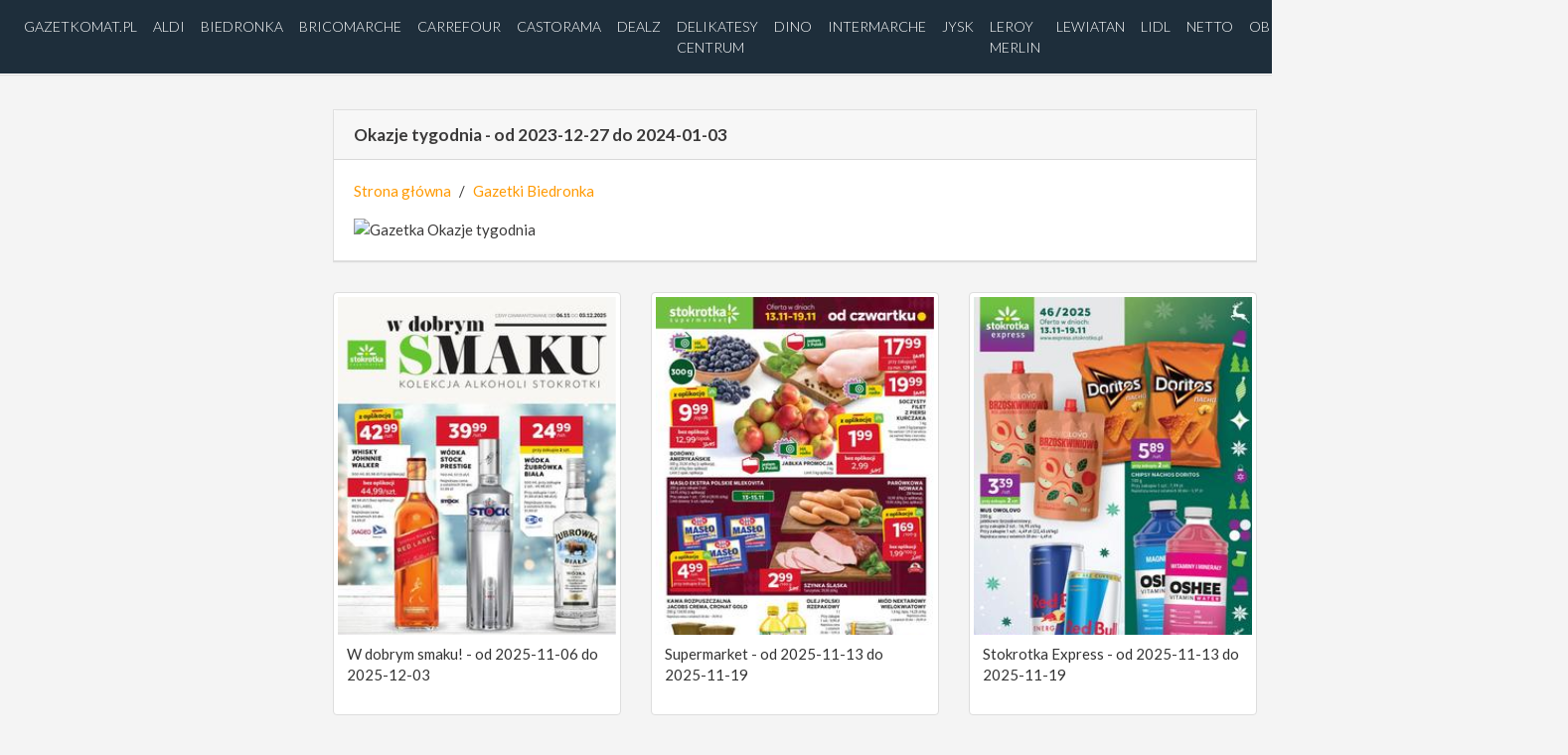

--- FILE ---
content_type: text/html; charset=UTF-8
request_url: https://www.gazetkomat.pl/gazetka/biedronka-3299
body_size: 4920
content:
<!DOCTYPE html>
<html lang="pl">

        <head>
                   <meta charset="utf-8">

                            <meta name="viewport" content="width=device-width, initial-scale=1.0">
            
            <title>Gazetka Biedronka - od 27 grudnia 2023</title>
            <meta name="description" content="Archiwalna gazetka Biedronka. Promocyjne oferty sieci Biedronka obowiązywały od 2023-12-27 do 2024-01-03">

                            <meta name="robots" content="index,follow" />
            
                            <link rel="canonical" href="https://www.gazetkomat.pl/gazetka/biedronka-3299" />
            

            
            

            
<!-- Global site tag (gtag.js) - Google Analytics -->
<script async src="https://www.googletagmanager.com/gtag/js?id=UA-179601398-1"></script>
<script>
  window.dataLayer = window.dataLayer || [];
  function gtag(){dataLayer.push(arguments);}
  gtag('js', new Date());
  gtag('set', 'allow_google_signals');
gtag('set', 'allow_ad_personalization_signals', false );
  gtag('config', 'UA-179601398-1', { 'anonymize_ip': true });
 
</script>

                    
        <link rel="stylesheet" href="https://maxcdn.bootstrapcdn.com/font-awesome/4.7.0/css/font-awesome.min.css">
        <link rel="stylesheet" href="https://maxcdn.bootstrapcdn.com/bootstrap/4.0.0-beta/css/bootstrap.min.css" integrity="sha384-/Y6pD6FV/Vv2HJnA6t+vslU6fwYXjCFtcEpHbNJ0lyAFsXTsjBbfaDjzALeQsN6M" crossorigin="anonymous">
        <link rel="stylesheet" href="/template/standard_template/css/main.css" />
        <link rel="shortcut icon" type="image/png" href="/favicon.png"/>
        <link rel="manifest" href="/manifest.json">

        <script async src="/template/standard_template/js/jquery-3.2.1.min.js"></script>
    </head>

    <body>

        
        

                <nav class="navbar navbar-expand-lg bg-faded navbar-shadow">
          	            <button class="navbar-toggler navbar-toggler-right" type="button" data-toggle="collapse" data-target="#navbarSupportedContent" aria-controls="navbarSupportedContent" aria-expanded="false" aria-label="Toggle navigation">
                <i class="fa fa-bars" aria-hidden="true"></i>
            </button>
          	                                        <div class="collapse navbar-collapse" id="navbarSupportedContent">
                    <ul class="navbar-nav mr-auto">
                                                   <li class="nav-item">
                                <a class="nav-link" href="/">gazetkomat.pl</a>
                            </li>
                                                    <li class="nav-item">
                                <a class="nav-link" href="/sklep/aldi">Aldi</a>
                            </li>
                                                    <li class="nav-item">
                                <a class="nav-link" href="/sklep/biedronka">Biedronka</a>
                            </li>
                                                    <li class="nav-item">
                                <a class="nav-link" href="/sklep/bricomarche">Bricomarche</a>
                            </li>
                                                    <li class="nav-item">
                                <a class="nav-link" href="/sklep/carrefour">Carrefour</a>
                            </li>
                                                    <li class="nav-item">
                                <a class="nav-link" href="/sklep/castorama">Castorama</a>
                            </li>
                                                    <li class="nav-item">
                                <a class="nav-link" href="/sklep/dealz">Dealz</a>
                            </li>
                                                    <li class="nav-item">
                                <a class="nav-link" href="/sklep/delikatesy-centrum">Delikatesy Centrum</a>
                            </li>
                                                    <li class="nav-item">
                                <a class="nav-link" href="/sklep/dino">Dino</a>
                            </li>
                                                    <li class="nav-item">
                                <a class="nav-link" href="/sklep/intermarche">Intermarche</a>
                            </li>
                                                    <li class="nav-item">
                                <a class="nav-link" href="/sklep/jysk">Jysk</a>
                            </li>
                                                    <li class="nav-item">
                                <a class="nav-link" href="/sklep/leroy-merlin">Leroy Merlin</a>
                            </li>
                                                    <li class="nav-item">
                                <a class="nav-link" href="/sklep/lewiatan">Lewiatan</a>
                            </li>
                                                    <li class="nav-item">
                                <a class="nav-link" href="/sklep/lidl">Lidl</a>
                            </li>
                                                    <li class="nav-item">
                                <a class="nav-link" href="/sklep/netto">Netto</a>
                            </li>
                                                    <li class="nav-item">
                                <a class="nav-link" href="/sklep/obi">Obi</a>
                            </li>
                                                    <li class="nav-item">
                                <a class="nav-link" href="/sklep/pepco">Pepco</a>
                            </li>
                                                    <li class="nav-item">
                                <a class="nav-link" href="/sklep/stokrotka">Stokrotka</a>
                            </li>
                                                    <li class="nav-item">
                                <a class="nav-link" href="/sklep/tesco">Tesco</a>
                            </li>
                                                    <li class="nav-item">
                                <a class="nav-link" href="/sklep/zabka">Żabka</a>
                            </li>
                                            </ul>
                </div>
                    </nav>

<style>
    .navbar { margin-bottom: 15px; }
</style>

<div class="container">

    <div class="row">
        <div class="col-lg-3 col-md-3 col-sm-12">
        </div>
        <div class="col-lg-9 col-md-9 col-sm-12">
            <div class="row">

                    <div class="col-sm-12" style="margin-top: 20px;">
                        <div class="card content-box" data-box="names" id="names">
                            <div class="card-header">
                                Okazje tygodnia - od 2023-12-27 do 2024-01-03
                            </div>
                            <div class="card-body">
                                <div class="row">
<div class="col-sm-12">
<ul class="breadcrumbs-list">
<li><a href="/">Strona główna</a></li>
<li>/</li>
<li><a href="/sklep/biedronka">Gazetki Biedronka</a></li>
</ul>
</div>

                                    <div class="col-sm-12">
                                      
                                      <img src="https://www.gazetkomat.pl" alt="Gazetka Okazje tygodnia"  style="max-width: 100%;">
                                      
                                    </div>
                                </div>
                            </div>
                        </div>
                    </div>

              
    <div class="col-sm-12" style="margin-bottom: 15px;">
        <div class="row">
          
          <div class="col-sm-12 page-buttons">
            <input class="filter-current-page" type="hidden" value="" />
             



            
            
            

            
            
          </div>
        </div>
    </div>
              
<style>
.thumbnail {
  display: block;
  padding: 4px;
  margin-bottom: 20px;
  line-height: 1.42857143;
  background-color: #FFF;
  border: 1px solid #DDD;
  border-radius: 4px;
  }

  .thumbnail > img, a > img {
    margin-right: auto;
    margin-left: auto;
  }

  a:hover,
  a:focus,
  a.active {
    border-color: #FFF;
  }

  .caption {
    padding: 9px;
    color: #333;
  }

  
</style>
              
<div class="col-sm-12">              
 <div class="row">
   
   <div class="col-md-4 col-sm-6 col-6">
     <div class="thumbnail">
       <a href="/gazetka/stokrotka-5778">
         <div style="max-height: 340px;position: relative;overflow: hidden;">
         <img src="https://www.gazetkomat.pl/gazetki/16/5778/mini_97894.jpg" alt="W dobrym smaku! - od 2025-11-06 do 2025-12-03" style="width:100%;height: auto;">
         </div>
         <div class="caption">
           <p>W dobrym smaku! - od 2025-11-06 do 2025-12-03</p>
         </div>
       </a>
     </div>
   </div>
   
   <div class="col-md-4 col-sm-6 col-6">
     <div class="thumbnail">
       <a href="/gazetka/stokrotka-5785">
         <div style="max-height: 340px;position: relative;overflow: hidden;">
         <img src="https://www.gazetkomat.pl/gazetki/16/5785/mini_97910.jpg" alt="Supermarket - od 2025-11-13 do 2025-11-19" style="width:100%;height: auto;">
         </div>
         <div class="caption">
           <p>Supermarket - od 2025-11-13 do 2025-11-19</p>
         </div>
       </a>
     </div>
   </div>
   
   <div class="col-md-4 col-sm-6 col-6">
     <div class="thumbnail">
       <a href="/gazetka/stokrotka-5787">
         <div style="max-height: 340px;position: relative;overflow: hidden;">
         <img src="https://www.gazetkomat.pl/gazetki/16/5787/mini_97981.jpg" alt="Stokrotka Express - od 2025-11-13 do 2025-11-19" style="width:100%;height: auto;">
         </div>
         <div class="caption">
           <p>Stokrotka Express - od 2025-11-13 do 2025-11-19</p>
         </div>
       </a>
     </div>
   </div>
   
  </div>              
</div>              
                          
<div class="col-sm-12" style="margin-top: 20px;">
  <div class="card content-box" data-box="description" id="description" data-title="Description">
    <div class="card-header">
                </div>
    <div class="card-body">
      <div class="row">
        <div class="col-sm-12"> 
          Archiwalna gazetka Biedronka a w niej promocyjne oferty, rabaty i promocje. Ten katalog Biedronka obowiązywał od 27 grudnia 2023 do 3 stycznia 2024. <a href="/sklep/biedronka">Aktualna gazetka sieci Biedronka</a>
        </div>
      </div>
    </div>
  </div>
</div>              


            </div>
        </div>
    </div>
</div>


<footer>

    <div class="container-fluid">
    <div class="row">                
        <div class="col-md-4 about">
            
        </div>
        <div class="col-md-4">
                      
                                
        </div>
        <div class="col-md-4 text-center">
            
            <h2></h2>
                        
                      
                
            <p>Kontakt: support@gazetkomat.pl</p>
        </div>
    </div>
</div>

    <div class="container-fluid">
        <div class="row">
            <div class="col-sm-4 text-center rights">
               
            </div>
            <div class="col-sm-4 text-center rights">
                Copyright ©  gazetkomat.pl Wszelkie prawa zastrzeżone. <br />
            </div>
            <div class="col-sm-4 text-center rights">
                <a href="/terms-of-use-and-privacy-policy/">Źródła oraz regulamin korzystania z serwisu</a><br />
                 Strona korzysta z <a href="/terms-of-use-and-privacy-policy/#cookieinfo">cookies</a><br />
            </div>
        </div>
    </div>


</footer>


<script type="text/javascript">
//konfiguracja fontow
    WebFontConfig = {
        google: {families: ['Open+Sans','Lato:300,400,400i,700,700i:latin-ext']
        }
    };
    (function(d) {
      var wf = d.createElement('script'), s = d.scripts[0];
      wf.src = 'https://ajax.googleapis.com/ajax/libs/webfont/1.6.26/webfont.js';
      wf.async = true;
      s.parentNode.insertBefore(wf, s);
   })(document);
</script>




<script type="text/javascript">
    delayed_js();
    function delayed_js() {
        setTimeout(function () {
            if (typeof jQuery !== 'undefined') {

                $(document).on('scroll', function () {
                    if ($(window).scrollTop() > 100) {
                        $('.scroll-top-wrapper').addClass('show');
                    } else {
                        $('.scroll-top-wrapper').removeClass('show');
                    }
                });
                $('.scroll-top-wrapper').on('click', scrollToTop);

                function scrollToTop() {
                    verticalOffset = typeof (verticalOffset) != 'undefined' ? verticalOffset : 0;
                    element = $('body');
                    offset = element.offset();
                    offsetTop = offset.top;
                    $('html, body').animate({scrollTop: offsetTop}, 500, 'linear');
                }
                
                // usuwanie znacznika scrollowania dla tabel
                    $(".table-div").scroll(function () {
                        $(this).find(".table-scroll-icon").remove();
                        $(this).find(".table-scroll-icon-right").remove();
                    });
                    // dodanie znacznika scrollowania dla tabel ktore maja dluzszy content
                    $(".table-div").each(function (index) {
                        var scroll = $(this).get(0).scrollHeight;
                        var client = $(this).get(0).clientHeight;
                        if (scroll > client) {
                            $(this).append('<span class="table-scroll-icon"><i class="fa fa-chevron-down" aria-hidden="true"></i></span>');
                        }

                        // ustawianie znacznika na szerokosc tabeli
                        var divWidth = $(this).innerWidth();
                        var tableWidth = $(this).find("table")[0].scrollWidth;
                        if (Math.ceil(tableWidth) > Math.ceil(divWidth)) {
                            console.log('si');
                            $(this).append('<span class="table-scroll-icon-right"><i class="fa fa-chevron-right" aria-hidden="true"></i></span>');
                        }
                    });
                    // scrolowanie tabeli na dol po kliknieciu
                    $(document).on("click", ".table-scroll-icon", function () {
                        var tableHeight = $(this).closest(".table-responsive").find("table").height();
                        var boxHeight = $(this).closest(".table-responsive").height();
                        $(this).closest(".table-responsive").animate({scrollTop: boxHeight}, 2000);
                    });
                    // scrolowanie tabeli do prawej strony po kliknieciu na strzalke
                    $(document).on("click", ".table-scroll-icon-right", function () {
                        var tableWidth = $(this).closest(".table-responsive").find("table").width();
                        var boxWidth = $(this).closest(".table-responsive").width();
                        $(this).closest(".table-responsive").animate({scrollLeft: (tableWidth - boxWidth)}, 2000);
                    });

                // loazyloading
                !function(a,b,c,d){var e=a(b);a.fn.lazyload=function(f){function g(){var b=0;i.each(function(){var c=a(this);if(!j.skip_invisible||c.is(":visible"))if(a.abovethetop(this,j)||a.leftofbegin(this,j));else if(a.belowthefold(this,j)||a.rightoffold(this,j)){if(++b>j.failure_limit)return!1}else c.trigger("appear"),b=0})}var h,i=this,j={threshold:0,failure_limit:0,event:"scroll",effect:"show",container:b,data_attribute:"original",skip_invisible:!1,appear:null,load:null,placeholder:"[data-uri]"};return f&&(d!==f.failurelimit&&(f.failure_limit=f.failurelimit,delete f.failurelimit),d!==f.effectspeed&&(f.effect_speed=f.effectspeed,delete f.effectspeed),a.extend(j,f)),h=j.container===d||j.container===b?e:a(j.container),0===j.event.indexOf("scroll")&&h.bind(j.event,function(){return g()}),this.each(function(){var b=this,c=a(b);b.loaded=!1,(c.attr("src")===d||c.attr("src")===!1)&&c.is("img")&&c.attr("src",j.placeholder),c.one("appear",function(){if(!this.loaded){if(j.appear){var d=i.length;j.appear.call(b,d,j)}a("<img />").bind("load",function(){var d=c.attr("data-"+j.data_attribute);c.hide(),c.is("img")?c.attr("src",d):c.css("background-image","url('"+d+"')"),c[j.effect](j.effect_speed),b.loaded=!0;var e=a.grep(i,function(a){return!a.loaded});if(i=a(e),j.load){var f=i.length;j.load.call(b,f,j)}}).attr("src",c.attr("data-"+j.data_attribute))}}),0!==j.event.indexOf("scroll")&&c.bind(j.event,function(){b.loaded||c.trigger("appear")})}),e.bind("resize",function(){g()}),/(?:iphone|ipod|ipad).*os 5/gi.test(navigator.appVersion)&&e.bind("pageshow",function(b){b.originalEvent&&b.originalEvent.persisted&&i.each(function(){a(this).trigger("appear")})}),a(c).ready(function(){g()}),this},a.belowthefold=function(c,f){var g;return g=f.container===d||f.container===b?(b.innerHeight?b.innerHeight:e.height())+e.scrollTop():a(f.container).offset().top+a(f.container).height(),g<=a(c).offset().top-f.threshold},a.rightoffold=function(c,f){var g;return g=f.container===d||f.container===b?e.width()+e.scrollLeft():a(f.container).offset().left+a(f.container).width(),g<=a(c).offset().left-f.threshold},a.abovethetop=function(c,f){var g;return g=f.container===d||f.container===b?e.scrollTop():a(f.container).offset().top,g>=a(c).offset().top+f.threshold+a(c).height()},a.leftofbegin=function(c,f){var g;return g=f.container===d||f.container===b?e.scrollLeft():a(f.container).offset().left,g>=a(c).offset().left+f.threshold+a(c).width()},a.inviewport=function(b,c){return!(a.rightoffold(b,c)||a.leftofbegin(b,c)||a.belowthefold(b,c)||a.abovethetop(b,c))},a.extend(a.expr[":"],{"below-the-fold":function(b){return a.belowthefold(b,{threshold:0})},"above-the-top":function(b){return!a.belowthefold(b,{threshold:0})},"right-of-screen":function(b){return a.rightoffold(b,{threshold:0})},"left-of-screen":function(b){return!a.rightoffold(b,{threshold:0})},"in-viewport":function(b){return a.inviewport(b,{threshold:0})},"above-the-fold":function(b){return!a.belowthefold(b,{threshold:0})},"right-of-fold":function(b){return a.rightoffold(b,{threshold:0})},"left-of-fold":function(b){return!a.rightoffold(b,{threshold:0})}})}(jQuery,window,document);
                // popper.js
                var js_popper = document.createElement('script');
                js_popper.type = "text/javascript";
                js_popper.src = "/template/standard_template/js/popper.min.js";
                document.getElementsByTagName('head')[0].appendChild(js_popper);

                function loadBootstrapJS() {
                    setTimeout(function () {
                        if (typeof Popper !== 'undefined') {
                            // bootstrap.js
                            var js_bootstrap = document.createElement('script');
                            js_bootstrap.type = "text/javascript";
                            js_bootstrap.src = "/template/standard_template/js/bootstrap.min.js";
                            document.getElementsByTagName('head')[0].appendChild(js_bootstrap);
                        } else {
                            loadBootstrapJS();
                        }
                    }, 100);
                }
                loadBootstrapJS();
            } else {
                delayed_js();
            }
        }, 200);
    }
</script>

</body>
</html>

--- FILE ---
content_type: text/css
request_url: https://www.gazetkomat.pl/template/standard_template/css/main.css
body_size: 3818
content:
body{
    background-color: #f4f4f4;
    font-size: 16px;
    font-family: 'Lato', sans-serif;
    color: #a1a1a1;
}

a{
    color: #f90;
    text-decoration: none;
}

a:hover{
    color: #e77c02; text-decoration: none; 
}

.navbar-shadow{
    -webkit-box-shadow: 0px 1px 0px 0px rgba(0, 0, 0, 0.08), 0px 2px 0px 0px rgba(0, 0, 0, 0.02);
    box-shadow: 0px 1px 0px 0px rgba(0, 0, 0, 0.08), 0px 2px 0px 0px rgba(0, 0, 0, 0.02);
}

h1{
    font-size: 1.6em;
}
.mt20{
    margin-top: 20px;
}

.mb20{
    margin-bottom: 20px;
}

.card{
    -webkit-box-shadow: 0px 1px 0px 0px rgba(0, 0, 0, 0.08), 0px 2px 0px 0px rgba(0, 0, 0, 0.02); border-radius: 0px;
    box-shadow: 0px 1px 0px 0px rgba(0, 0, 0, 0.08), 0px 2px 0px 0px rgba(0, 0, 0, 0.02); margin-bottom: 30px; 
}

.card>.list-group:first-child .list-group-item:first-child, .card>.list-group:last-child .list-group-item:last-child { border-radius: 0px; }

.list-group-item a{
    color: inherit;
}

.toc-menu{
    display: none;
}

.ad-desc{
    padding-top: 5px;
}

.active-menu{
    color: rgb(131, 174, 231);
    border-right: 4px rgb(131, 174, 231) solid !important; 
}

.data-row:hover {
    background-color: rgba(225,225,225,0.25);
}

.table-div{
    margin-top: 15px; 
    position: relative; 
    width: 100%; 
    overflow-y: auto;
    max-height: 350px;
}

.table-scroll-icon{
    position: absolute;
    left: 50%;
    -webkit-transform: translate(-50%,0);
    -ms-transform: translate(-50%,0);
    transform: translate(-50%,0);
    bottom: 10px;
    width: 40px;
    height: 30px;
    line-height: 30px;
    background: white;
    color: #7a7a7a;
    opacity: .7;
    border-radius: 4px;
    text-align: center;
    border: 2px solid #e7e7e7;
    font-weight: bold;
    padding-left: 5px;
}

.table-scroll-icon-right {
    position: absolute;
    right: 0%;
    top: 50%;
    -webkit-transform: translate(-50%,0);
    -ms-transform: translate(-50%,0);
    transform: translate(-50%,0);
    bottom: 10px;
    width: 30px;
    height: 40px;
    line-height: 38px;
    background: white;
    color: #7a7a7a;
    opacity: .7;
    border-radius: 4px;
    text-align: center;
    border: 2px solid #e7e7e7;
    font-weight: bold;
    padding-left: 5px;
}

.project-name{
    padding-top: 60px;
}

.project-name h1{
    color: #fff;
    font-size: 2.5em;
}

.header-info{
    color: #BEC8CE;
    text-transform: uppercase;
    letter-spacing: .15em;
    font-size: 1.0em;
}

.info-paragraph{
    font-weight: 300;
    line-height: 1.6; padding: 20px 5%; margin-bottom: 50px;
}

.main-page-listing{
    list-style: none;
    margin: 0px;
    padding: 0px;
    font-size: 1.1em;
    margin-top: 10px;
}

.main-page-listing li{
    border-top: 1px solid #BEC8CE;
    padding-top: 10px;
    padding-bottom: 10px;
}

.main-page-listing li:last-child {
    border-bottom: 1px solid #BEC8CE;
}

.elements-listing{
    list-style: none;
    margin: 0px;
    padding: 0px;
    font-size: 1.1em;
    margin-top: 10px;
}

.main-page-icon{
    padding-bottom: 10px;
}

.elements-listing li{
    border-top: 1px solid #eeeeee;
    padding-top: 7px;
    padding-bottom: 7px;
}

.filter-title {
    padding-top: 10px;
    padding-bottom: 10px;
    font-weight: bold;
    cursor: pointer;
    overflow: hidden;
}

.filter-title i {
    right: 0;
}

.filter-title .fa-chevron-up{
    display: none;
} 

.filter-element.hide {
    max-height: 25px;
    border-top: solid 1px #ededed;
}

.index-table-small{
    width: 5%;
}

.index-table-names{
    width: 45%;
}

.data-desc{
    color: #BEC8CE;
    text-transform: uppercase;
    letter-spacing: .1em;
    font-size: 0.9em;
}

.listing-element{
    border-bottom: 1px solid #ededed;
    padding-bottom: 25px;
    margin-bottom: 15px;
}

.listing-element:last-of-type{
    border-bottom: none;
    margin-bottom: 0px;
}

.breadcrumbs-list{
    list-style: none;
    margin: 0px;
    padding: 0px;
    margin-bottom: 15px;
}

.breadcrumbs-list li{
    display: inline;
    padding-right: 5px;
}

@media (min-width: 768px) {
    .fixed-menu{
        position: fixed;
        margin-top: 5px;
    }
    .toc-menu{
        display: block;
    }
    .ad-desc{
        padding-top: 40px;
    }
}

@media (min-width: 992px) {
    .project-name{
        padding-top: 120px;
    }
}

@media (min-width: 1200px) {
    .container {
        width: 1290px;
        max-width: 100%;
    }
}

/* SYlWIA */

.datafic-slider { background-size: cover; background-repeat: no-repeat; height: 100%; padding-bottom: 80px; }
.navbar { z-index: 60; background-color:transparent; border-bottom: 1px solid #fff; }
.navbar-nav a { color: #fff; text-transform: uppercase; font-weight: 300; font-size: 14px; }
.navbar-nav a:hover { color: #f90; }

.navbar-toggler { background: #f8921d; margin-top: 5px; }
.navbar-toggler .fa { color: #fff; }

.navbar-brand { color: #fff; font-size: 22px; font-weight: 300; text-transform: uppercase; }
.navbar-brand:hover { color: #fff; font-weight: 500; }
.navbar-brand span { color: #f90; font-weight: 700; }

@media (min-width: 1001px) {
    .datafic-slider {
        margin-top: -60px; 
    }
    .about { padding-right: 60px; }
    .info { padding-left: 40px; }
}

.project-name { margin-top: 60px; }
.project-name h1 { color: #fff; font-size: 50px; text-transform: uppercase; font-weight: 200; margin-bottom: 30px; }
.project-name span { color: #f90; font-weight: 700; }
.project-name .desc { color: #fff; font-size: 18px; font-weight: 200; }
.navbar-toggler { z-index: 80; }
.navbar { background-color: #1e2e3b; z-index: 70; margin-bottom: 40px; }

@media (max-width: 1000px) {
    .navbar {
        z-index: 70; background-color: #1e2e3b; 
    }
    .navbar-brand  { margin-bottom: 15px; }
    .search-form2 { display: none; visibility: hidden; }
}
.search-form2 .form-group {
    float: right !important;
    transition: all 0.35s, border-radius 0s;
    width: 32px; margin-bottom: 0rem; 
    height: 32px;
    background-color: #fff;
    box-shadow: 0 1px 1px rgba(0, 0, 0, 0.075) inset;
    border-radius: 25px;
    border: 1px solid #ccc;
}
.search-form2 .form-group input.form-control {
    padding-right: 20px; padding-top: .5rem;
    border: 0 none; font-size: 13px; 
    background: transparent;
    box-shadow: none;
    display:block;
}
.search-form2 .form-group input.form-control::-webkit-input-placeholder {
    display: none;
}
.search-form2 .form-group input.form-control:-moz-placeholder {
    /* Firefox 18- */
    display: none;
}
.search-form2 .form-group input.form-control::-moz-placeholder {
    /* Firefox 19+ */
    display: none;
}
.search-form2 .form-group input.form-control:-ms-input-placeholder {
    display: none;
}
.search-form2 .form-group:hover,
.search-form2 .form-group.hover {
    width: 100%;
    border-radius: 4px 25px 25px 4px;
}
.search-form2 .form-group span.form-control-feedback {
    position: absolute;
    top: 12px;
    right: 15px;
    z-index: 2;
    display: block;
    width: 34px;
    height: 34px;
    line-height: 34px;
    text-align: center;
    color: #f90;
    left: initial;
    font-size: 14px;
}

.searcher { margin-top: 20px; margin-bottom: 50px; }
.searcher .btn-primary { border-radius: 0px; border: none; background: #f90; padding: 20px 30px; transition-property: background;
                         transition-duration: 1s;
                         transition-timing-function: linear; }
.searcher .btn-primary:hover { background: #e77c02; }
.searcher .form-control { border: none; border-radius: 0px; padding: 20px 30px; }
.searcher .fa { margin-right: 5px; }

.cat .fa { color: #fff; font-size: 46px; background: rgba(29,37,44,0.7); padding: 30px; border-radius: 50%; margin-bottom: 20px; transition-property: background;
           transition-duration: 1s;
           transition-timing-function: linear; }
.cat:hover .fa { background: rgba(255,153,0,1); }
.cat span { color: #fff; font-size: 18px; }
.cat:hover { color: #fff; text-decoration: none; }

.header-info { color: #f90; font-size: 18px; font-weight: 400; margin-bottom: 20px; }
.zalety { margin-top: -30px; }
h3 { color: #222222; text-transform: uppercase; font-weight: 700; margin-bottom: 30px; font-size: 25px; }

.box-content { background: #fff; -webkit-box-shadow: 0px 1px 0px 0px rgba(0, 0, 0, 0.08), 0px 2px 0px 0px rgba(0, 0, 0, 0.02);
               box-shadow: 0px 1px 0px 0px rgba(0, 0, 0, 0.08), 0px 2px 0px 0px rgba(0, 0, 0, 0.02); padding: 30px; margin-bottom: 60px; }
.box-content .fa { color: #f90; font-size: 46px; background: rgba(244,244,244,1); padding: 30px; border-radius: 50%; margin-top: -80px; position: absolute; z-index: 60; left: 0; 
                   right: 0; 
                   margin-left: auto; 
                   margin-right: auto; 
                   width: 110px; }
.box-content h5 { margin-top: 50px; }

.newsletter { background: #2b2d42; padding: 50px 30px 30px 30px; color: #fff; margin-bottom: 60px; }
.newsletter h2 { margin-bottom: 20px; text-transform: uppercase; }
.newsletter .searcher { margin-top: 50px; }

.box-list { background: #fff; -webkit-box-shadow: 0px 1px 0px 0px rgba(0, 0, 0, 0.08), 0px 2px 0px 0px rgba(0, 0, 0, 0.02);
            box-shadow: 0px 1px 0px 0px rgba(0, 0, 0, 0.08), 0px 2px 0px 0px rgba(0, 0, 0, 0.02); padding: 30px; margin-bottom: 30px; position: relative; }
.box-list h5 { color: #222222; font-weight: 600; text-align: center; margin-bottom: 30px; }
.box-list .main-page-listing a { color: #a1a1a1; font-size: 16px; }
.box-list .main-page-listing a:hover { color: #f90; }
.main-page-listing li:last-child { border-bottom: none; }
.main-page-listing li:first-child { border-top: none; }

.cat-icon { position: absolute; top: 0px; left: 0px; width: 0;
            height: 0; z-index: 60;
            border-style: solid;
            border-width: 80px 100px 0 0;
            border-color: #f90 transparent transparent transparent;}
.cat-icon .fa { color: #fff; font-size: 30px; z-index: 70; position: absolute; top: -70px; left: 15px; }

footer { background-size: cover; background-repeat: no-repeat; height: 100%; padding: 60px 30px 40px 30px; margin-top: 40px; color: #8d99ae; }
footer h2 { color: #fff; text-transform: uppercase; font-size: 28px; margin-bottom: 30px; }
/* footer a { color: #8d99ae; } */
footer li { padding-bottom: 10px; }
footer ul { list-style: none; padding-left: 0px; margin-left: 0px; }

.rights { border-top: 1px solid #8d99ae;padding-top: 30px; margin-top: 30px; }

/* .podstrona h1 { color: #222222; font-weight: 700; padding-bottom: 20px; } */
.index-table-small a {    /* color: #717171;*/font-weight: bold; }

.active-menu a { color: #e77c02; }
.active-menu { border-right: 4px #e77c02 solid !important; }

.card-body table td { padding: 10px 5px; }
.card-body table tr:first-child td { border-top: none; }

.listing-element h5 { margin-bottom: 30px; padding-top: 15px; }
.listing-element .fa { color: #2b2d42; }

.filter h4 { color: #222222; padding-bottom: 25px; padding-top: 15px; border-bottom: 1px solid #ededed; margin-bottom: 25px; }
.filter .btn-two { background: #f90; color: #fff; margin-top: 25px; border-radius: 0px; }
.filter .btn-two:hover { background: #222; }

.form-control { border-radius: 0px; }
/* .company-page { font-size: 13px; } */
.menu-sid { font-size: 15px; }
.card-header { font-weight: 700; font-size: 17px; }

/* .company-page .fa { color: #2b2d42; margin-right: 5px; } */
.adres { margin-top: 10px; }

.tab-pane { padding-top: 20px; }
.content-box { margin-bottom: 15px; }
.nearby { list-style: none; margin-left: 0px; padding-left: 0px; }
.nearby a { font-size: 15px; }
.nearby li { padding-bottom: 15px; }
.nearby li:last-child { padding-bottom: 0px; }

.inspect th { padding: .75rem 1.35rem; }
.inspect td { padding: .75rem 2.65rem; }
.inspect thead th { background: #f7f7f9; }

.fa-f90 { color: #f90; }
.fa-mid { vertical-align: middle;text-align:center;width:100%; }

/** Kris **/
#services-table td { padding: .25rem; }
.table-div{ max-height: 420px;}
.navbar { margin-bottom: 0px; }

/** Michał **/
@media (min-width: 768px) {
    body { font-size: 15px; }
}
body { color:#3a3939;}
.container .fa { margin-right: 5px; }
.navbar { background-color: #1e2e3b; z-index: 70; /* margin-bottom: 40px; */ }
h1 { color: #222222; font-weight: 700; padding-bottom: 20px; }
.chart-container { margin-top: 20px; width: 100%; background-color: #fff; padding: 10px 5px 0px 5px;}
.map-contianer {margin-top: 20px; background-color: #fff; padding: 15px;}
.btn-primary, .btn-primary:hover, .btn-primary:focus { background: #f90; border: 1px solid #f90; box-shadow: none; }

footer { background-color: #1e2e3b; }

.filter-result-table { font-size: 16px; }
.filter-result-table a { color: #0091FF; font-size: 18px; } 
.filter-button { background-color: #fff; border-radius: 0px; border-color: #dae0e5; cursor: pointer; }

.empty-data { text-align: center; color: #bbb; }
.filter-result-element { text-align: center; }
.result-bar-value { margin-bottom: 5px; font-size: 18px; }
.result-bar { background-color: #e7e7e7; width: 90px; height: 15px; display: inline-block;}
.result-bar .value-bar { background-color: #f90; height: 15px; color: #bbb; }

.page-buttons a { display: inline-block; padding: 5px 8px; background-color: #fff; border: 1px solid #ddd; }
.page-buttons span { display: inline-block; padding: 5px 8px; background-color: #fff; border: 1px solid #ddd; color: #ddd;}

.result-icons .fa { color: #bbb; margin-right: 3px;}
.grayed{ color: #e9e9e9 !important;}

.filter-element-group {border-top: 1px solid transparent; border-bottom: 1px solid transparent; margin-bottom: 7px !important;}
.filter-element-title {cursor: pointer; padding-top: 7px; padding-bottom: 7px; font-weight: 600;}
.filter-element-title i {right: 0; margin-right: 15px !important; position: absolute; top: 11px;}
.filter-search-button {cursor: pointer;}
.filter-hidden-element {border-bottom: 1px solid #ededed; border-top: 1px solid #ededed;}
.slider-handle { background-color: #fff; border: 1px solid #FF9900; background-image: none !important; }
.slider-selection { background-color: #FF9900; box-shadow: none; -webkit-box-shadow: none; background-image: none !important; }
.form-slider-input { height: 25px; width: 65px; border-radius: 4px; margin-bottom: 5px; display: inline-block; text-align: center; font-size: 12px; padding: 5px; }

.custom-control-input:checked ~ .custom-control-indicator { background-color: #FF9900; }
.custom-control-input:active ~ .custom-control-indicator { background-color: #FFB84C; }
.custom-control-input:focus~ .custom-control-indicator { -webkit-box-shadow:none; box-shadow: none; }
.custom-checkbox .custom-control-indicator { border-radius: .25rem; }

.typeahead { width: 90%; padding: 7px; }
.typeahead a { color: #0091FF; } 
.typeahead a:hover, .typeahead a:active, .typeahead a:focus { color: #0066B2; } 

@media (max-width:992px) {
    footer { padding: 10px; }
}

@media (max-width:768px) {
    .card-body { padding: 12px; }
}

.multichartbutton {
    margin-right: 5px;
    margin-bottom: 5px;
    border: 2px solid #e7e7e7;
    background-color: #fff;
    box-shadow: none;
    cursor: pointer;
}

.multichartbutton:focus {
    box-shadow: none;
}

.multichartbutton.active {
    border: 2px solid #f90;
}

.custom-map-google-add-marker {
    margin-right: 5px;
    margin-bottom: 5px;
    cursor: pointer;
}

.scroll-top-wrapper {
    position: fixed;
    opacity: 0;
    visibility: hidden;
    overflow: hidden;
    text-align: center;
    z-index: 99999999;
    background-color: #f90;
    color: #eeeeee;
    width: 50px;
    height: 48px;
    line-height: 48px;
    right: 30px;
    bottom: 30px;
    padding-top: 6px;
    border-top-left-radius: 10px;
    border-top-right-radius: 10px;
    border-bottom-right-radius: 10px;
    border-bottom-left-radius: 10px;
    -webkit-transition: all 0.5s ease-in-out;
    -moz-transition: all 0.5s ease-in-out;
    -ms-transition: all 0.5s ease-in-out;
    -o-transition: all 0.5s ease-in-out;
    transition: all 0.5s ease-in-out;
}
.scroll-top-wrapper:hover {
    background-color: #f90;
}

.scroll-top-wrapper.show {
    visibility:visible;
    cursor:pointer;
    opacity: 1.0;
}

.scroll-top-button {
    display: inline-block;
    font: normal normal normal 14px/1 FontAwesome;
    font-size: inherit;
    text-rendering: auto;
    -webkit-font-smoothing: antialiased;
    -moz-osx-font-smoothing: grayscale;
}

.scroll-top-button:before {
    content: "\f0aa";
    font-size: 2.6em;
}

.tooltip-element:after{ 
    content: '\f05a';
    font-family: FontAwesome;
    font-weight: normal;
    font-style: normal;
    margin:0px 0px 0px 2px;
    text-decoration:none;
    color: #b3b3b3;
}

.tooltip-element {
    cursor: pointer;
}

.table-div td{
    padding: 0px 5px;
}

.list-group-item {
    padding: .4rem 1.25rem;
}